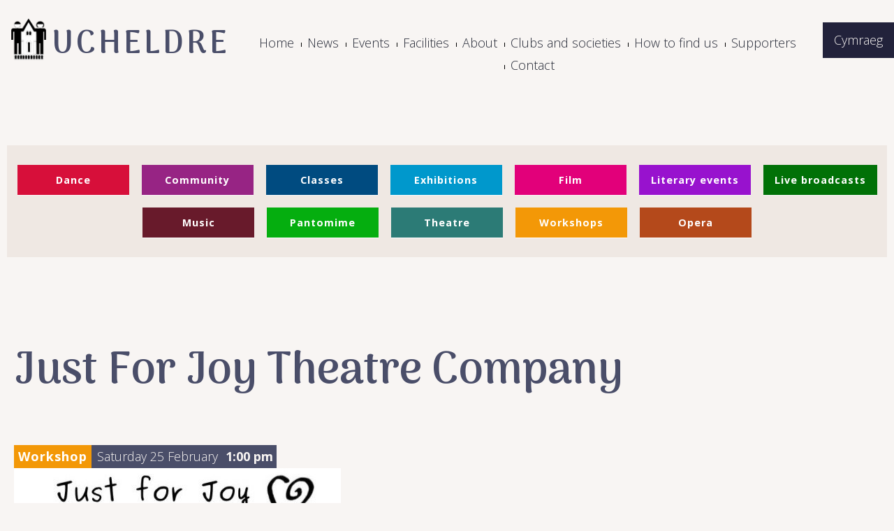

--- FILE ---
content_type: text/html; charset=UTF-8
request_url: https://ucheldre.org/event/just-for-joy-theatre-company/
body_size: 9878
content:






<!DOCTYPE html><html lang="en-GB" prefix="og: http://ogp.me/ns# fb: http://ogp.me/ns/fb#" class="no-js no-svg">
<head>

<meta name="google-site-verification" content="8SIu0QldE6GkS9BL2_vs7Ab9dw5HxDbxVX29g6rOGHc" />
<meta charset="UTF-8">
<meta name="viewport" content="width=device-width, initial-scale=1">
<script src="https://ajax.googleapis.com/ajax/libs/jquery/3.4.1/jquery.min.js"></script>

<link rel="preconnect" href="https://fonts.googleapis.com">
<link rel="preconnect" href="https://fonts.gstatic.com" crossorigin>
<link href="https://fonts.googleapis.com/css2?family=Arima+Madurai:wght@700;800;900&family=Open+Sans:ital,wght@0,300;0,700;1,300;1,600&display=swap" rel="stylesheet">

<link rel="profile" href="http://gmpg.org/xfn/11">

<title>Just For Joy Theatre Company &#8211; Canolfan Ucheldre Centre</title>
<meta name='robots' content='max-image-preview:large' />
	<style>img:is([sizes="auto" i], [sizes^="auto," i]) { contain-intrinsic-size: 3000px 1500px }</style>
	<script type="text/javascript">
/* <![CDATA[ */
window._wpemojiSettings = {"baseUrl":"https:\/\/s.w.org\/images\/core\/emoji\/16.0.1\/72x72\/","ext":".png","svgUrl":"https:\/\/s.w.org\/images\/core\/emoji\/16.0.1\/svg\/","svgExt":".svg","source":{"concatemoji":"https:\/\/ucheldre.org\/wp-includes\/js\/wp-emoji-release.min.js?ver=6.8.3"}};
/*! This file is auto-generated */
!function(s,n){var o,i,e;function c(e){try{var t={supportTests:e,timestamp:(new Date).valueOf()};sessionStorage.setItem(o,JSON.stringify(t))}catch(e){}}function p(e,t,n){e.clearRect(0,0,e.canvas.width,e.canvas.height),e.fillText(t,0,0);var t=new Uint32Array(e.getImageData(0,0,e.canvas.width,e.canvas.height).data),a=(e.clearRect(0,0,e.canvas.width,e.canvas.height),e.fillText(n,0,0),new Uint32Array(e.getImageData(0,0,e.canvas.width,e.canvas.height).data));return t.every(function(e,t){return e===a[t]})}function u(e,t){e.clearRect(0,0,e.canvas.width,e.canvas.height),e.fillText(t,0,0);for(var n=e.getImageData(16,16,1,1),a=0;a<n.data.length;a++)if(0!==n.data[a])return!1;return!0}function f(e,t,n,a){switch(t){case"flag":return n(e,"\ud83c\udff3\ufe0f\u200d\u26a7\ufe0f","\ud83c\udff3\ufe0f\u200b\u26a7\ufe0f")?!1:!n(e,"\ud83c\udde8\ud83c\uddf6","\ud83c\udde8\u200b\ud83c\uddf6")&&!n(e,"\ud83c\udff4\udb40\udc67\udb40\udc62\udb40\udc65\udb40\udc6e\udb40\udc67\udb40\udc7f","\ud83c\udff4\u200b\udb40\udc67\u200b\udb40\udc62\u200b\udb40\udc65\u200b\udb40\udc6e\u200b\udb40\udc67\u200b\udb40\udc7f");case"emoji":return!a(e,"\ud83e\udedf")}return!1}function g(e,t,n,a){var r="undefined"!=typeof WorkerGlobalScope&&self instanceof WorkerGlobalScope?new OffscreenCanvas(300,150):s.createElement("canvas"),o=r.getContext("2d",{willReadFrequently:!0}),i=(o.textBaseline="top",o.font="600 32px Arial",{});return e.forEach(function(e){i[e]=t(o,e,n,a)}),i}function t(e){var t=s.createElement("script");t.src=e,t.defer=!0,s.head.appendChild(t)}"undefined"!=typeof Promise&&(o="wpEmojiSettingsSupports",i=["flag","emoji"],n.supports={everything:!0,everythingExceptFlag:!0},e=new Promise(function(e){s.addEventListener("DOMContentLoaded",e,{once:!0})}),new Promise(function(t){var n=function(){try{var e=JSON.parse(sessionStorage.getItem(o));if("object"==typeof e&&"number"==typeof e.timestamp&&(new Date).valueOf()<e.timestamp+604800&&"object"==typeof e.supportTests)return e.supportTests}catch(e){}return null}();if(!n){if("undefined"!=typeof Worker&&"undefined"!=typeof OffscreenCanvas&&"undefined"!=typeof URL&&URL.createObjectURL&&"undefined"!=typeof Blob)try{var e="postMessage("+g.toString()+"("+[JSON.stringify(i),f.toString(),p.toString(),u.toString()].join(",")+"));",a=new Blob([e],{type:"text/javascript"}),r=new Worker(URL.createObjectURL(a),{name:"wpTestEmojiSupports"});return void(r.onmessage=function(e){c(n=e.data),r.terminate(),t(n)})}catch(e){}c(n=g(i,f,p,u))}t(n)}).then(function(e){for(var t in e)n.supports[t]=e[t],n.supports.everything=n.supports.everything&&n.supports[t],"flag"!==t&&(n.supports.everythingExceptFlag=n.supports.everythingExceptFlag&&n.supports[t]);n.supports.everythingExceptFlag=n.supports.everythingExceptFlag&&!n.supports.flag,n.DOMReady=!1,n.readyCallback=function(){n.DOMReady=!0}}).then(function(){return e}).then(function(){var e;n.supports.everything||(n.readyCallback(),(e=n.source||{}).concatemoji?t(e.concatemoji):e.wpemoji&&e.twemoji&&(t(e.twemoji),t(e.wpemoji)))}))}((window,document),window._wpemojiSettings);
/* ]]> */
</script>
<style id='wp-emoji-styles-inline-css' type='text/css'>

	img.wp-smiley, img.emoji {
		display: inline !important;
		border: none !important;
		box-shadow: none !important;
		height: 1em !important;
		width: 1em !important;
		margin: 0 0.07em !important;
		vertical-align: -0.1em !important;
		background: none !important;
		padding: 0 !important;
	}
</style>
<link rel='stylesheet' id='wp-block-library-css' href='https://ucheldre.org/wp-includes/css/dist/block-library/style.min.css?ver=6.8.3' type='text/css' media='all' />
<style id='classic-theme-styles-inline-css' type='text/css'>
/*! This file is auto-generated */
.wp-block-button__link{color:#fff;background-color:#32373c;border-radius:9999px;box-shadow:none;text-decoration:none;padding:calc(.667em + 2px) calc(1.333em + 2px);font-size:1.125em}.wp-block-file__button{background:#32373c;color:#fff;text-decoration:none}
</style>
<style id='global-styles-inline-css' type='text/css'>
:root{--wp--preset--aspect-ratio--square: 1;--wp--preset--aspect-ratio--4-3: 4/3;--wp--preset--aspect-ratio--3-4: 3/4;--wp--preset--aspect-ratio--3-2: 3/2;--wp--preset--aspect-ratio--2-3: 2/3;--wp--preset--aspect-ratio--16-9: 16/9;--wp--preset--aspect-ratio--9-16: 9/16;--wp--preset--color--black: #000000;--wp--preset--color--cyan-bluish-gray: #abb8c3;--wp--preset--color--white: #ffffff;--wp--preset--color--pale-pink: #f78da7;--wp--preset--color--vivid-red: #cf2e2e;--wp--preset--color--luminous-vivid-orange: #ff6900;--wp--preset--color--luminous-vivid-amber: #fcb900;--wp--preset--color--light-green-cyan: #7bdcb5;--wp--preset--color--vivid-green-cyan: #00d084;--wp--preset--color--pale-cyan-blue: #8ed1fc;--wp--preset--color--vivid-cyan-blue: #0693e3;--wp--preset--color--vivid-purple: #9b51e0;--wp--preset--gradient--vivid-cyan-blue-to-vivid-purple: linear-gradient(135deg,rgba(6,147,227,1) 0%,rgb(155,81,224) 100%);--wp--preset--gradient--light-green-cyan-to-vivid-green-cyan: linear-gradient(135deg,rgb(122,220,180) 0%,rgb(0,208,130) 100%);--wp--preset--gradient--luminous-vivid-amber-to-luminous-vivid-orange: linear-gradient(135deg,rgba(252,185,0,1) 0%,rgba(255,105,0,1) 100%);--wp--preset--gradient--luminous-vivid-orange-to-vivid-red: linear-gradient(135deg,rgba(255,105,0,1) 0%,rgb(207,46,46) 100%);--wp--preset--gradient--very-light-gray-to-cyan-bluish-gray: linear-gradient(135deg,rgb(238,238,238) 0%,rgb(169,184,195) 100%);--wp--preset--gradient--cool-to-warm-spectrum: linear-gradient(135deg,rgb(74,234,220) 0%,rgb(151,120,209) 20%,rgb(207,42,186) 40%,rgb(238,44,130) 60%,rgb(251,105,98) 80%,rgb(254,248,76) 100%);--wp--preset--gradient--blush-light-purple: linear-gradient(135deg,rgb(255,206,236) 0%,rgb(152,150,240) 100%);--wp--preset--gradient--blush-bordeaux: linear-gradient(135deg,rgb(254,205,165) 0%,rgb(254,45,45) 50%,rgb(107,0,62) 100%);--wp--preset--gradient--luminous-dusk: linear-gradient(135deg,rgb(255,203,112) 0%,rgb(199,81,192) 50%,rgb(65,88,208) 100%);--wp--preset--gradient--pale-ocean: linear-gradient(135deg,rgb(255,245,203) 0%,rgb(182,227,212) 50%,rgb(51,167,181) 100%);--wp--preset--gradient--electric-grass: linear-gradient(135deg,rgb(202,248,128) 0%,rgb(113,206,126) 100%);--wp--preset--gradient--midnight: linear-gradient(135deg,rgb(2,3,129) 0%,rgb(40,116,252) 100%);--wp--preset--font-size--small: 13px;--wp--preset--font-size--medium: 20px;--wp--preset--font-size--large: 36px;--wp--preset--font-size--x-large: 42px;--wp--preset--spacing--20: 0.44rem;--wp--preset--spacing--30: 0.67rem;--wp--preset--spacing--40: 1rem;--wp--preset--spacing--50: 1.5rem;--wp--preset--spacing--60: 2.25rem;--wp--preset--spacing--70: 3.38rem;--wp--preset--spacing--80: 5.06rem;--wp--preset--shadow--natural: 6px 6px 9px rgba(0, 0, 0, 0.2);--wp--preset--shadow--deep: 12px 12px 50px rgba(0, 0, 0, 0.4);--wp--preset--shadow--sharp: 6px 6px 0px rgba(0, 0, 0, 0.2);--wp--preset--shadow--outlined: 6px 6px 0px -3px rgba(255, 255, 255, 1), 6px 6px rgba(0, 0, 0, 1);--wp--preset--shadow--crisp: 6px 6px 0px rgba(0, 0, 0, 1);}:where(.is-layout-flex){gap: 0.5em;}:where(.is-layout-grid){gap: 0.5em;}body .is-layout-flex{display: flex;}.is-layout-flex{flex-wrap: wrap;align-items: center;}.is-layout-flex > :is(*, div){margin: 0;}body .is-layout-grid{display: grid;}.is-layout-grid > :is(*, div){margin: 0;}:where(.wp-block-columns.is-layout-flex){gap: 2em;}:where(.wp-block-columns.is-layout-grid){gap: 2em;}:where(.wp-block-post-template.is-layout-flex){gap: 1.25em;}:where(.wp-block-post-template.is-layout-grid){gap: 1.25em;}.has-black-color{color: var(--wp--preset--color--black) !important;}.has-cyan-bluish-gray-color{color: var(--wp--preset--color--cyan-bluish-gray) !important;}.has-white-color{color: var(--wp--preset--color--white) !important;}.has-pale-pink-color{color: var(--wp--preset--color--pale-pink) !important;}.has-vivid-red-color{color: var(--wp--preset--color--vivid-red) !important;}.has-luminous-vivid-orange-color{color: var(--wp--preset--color--luminous-vivid-orange) !important;}.has-luminous-vivid-amber-color{color: var(--wp--preset--color--luminous-vivid-amber) !important;}.has-light-green-cyan-color{color: var(--wp--preset--color--light-green-cyan) !important;}.has-vivid-green-cyan-color{color: var(--wp--preset--color--vivid-green-cyan) !important;}.has-pale-cyan-blue-color{color: var(--wp--preset--color--pale-cyan-blue) !important;}.has-vivid-cyan-blue-color{color: var(--wp--preset--color--vivid-cyan-blue) !important;}.has-vivid-purple-color{color: var(--wp--preset--color--vivid-purple) !important;}.has-black-background-color{background-color: var(--wp--preset--color--black) !important;}.has-cyan-bluish-gray-background-color{background-color: var(--wp--preset--color--cyan-bluish-gray) !important;}.has-white-background-color{background-color: var(--wp--preset--color--white) !important;}.has-pale-pink-background-color{background-color: var(--wp--preset--color--pale-pink) !important;}.has-vivid-red-background-color{background-color: var(--wp--preset--color--vivid-red) !important;}.has-luminous-vivid-orange-background-color{background-color: var(--wp--preset--color--luminous-vivid-orange) !important;}.has-luminous-vivid-amber-background-color{background-color: var(--wp--preset--color--luminous-vivid-amber) !important;}.has-light-green-cyan-background-color{background-color: var(--wp--preset--color--light-green-cyan) !important;}.has-vivid-green-cyan-background-color{background-color: var(--wp--preset--color--vivid-green-cyan) !important;}.has-pale-cyan-blue-background-color{background-color: var(--wp--preset--color--pale-cyan-blue) !important;}.has-vivid-cyan-blue-background-color{background-color: var(--wp--preset--color--vivid-cyan-blue) !important;}.has-vivid-purple-background-color{background-color: var(--wp--preset--color--vivid-purple) !important;}.has-black-border-color{border-color: var(--wp--preset--color--black) !important;}.has-cyan-bluish-gray-border-color{border-color: var(--wp--preset--color--cyan-bluish-gray) !important;}.has-white-border-color{border-color: var(--wp--preset--color--white) !important;}.has-pale-pink-border-color{border-color: var(--wp--preset--color--pale-pink) !important;}.has-vivid-red-border-color{border-color: var(--wp--preset--color--vivid-red) !important;}.has-luminous-vivid-orange-border-color{border-color: var(--wp--preset--color--luminous-vivid-orange) !important;}.has-luminous-vivid-amber-border-color{border-color: var(--wp--preset--color--luminous-vivid-amber) !important;}.has-light-green-cyan-border-color{border-color: var(--wp--preset--color--light-green-cyan) !important;}.has-vivid-green-cyan-border-color{border-color: var(--wp--preset--color--vivid-green-cyan) !important;}.has-pale-cyan-blue-border-color{border-color: var(--wp--preset--color--pale-cyan-blue) !important;}.has-vivid-cyan-blue-border-color{border-color: var(--wp--preset--color--vivid-cyan-blue) !important;}.has-vivid-purple-border-color{border-color: var(--wp--preset--color--vivid-purple) !important;}.has-vivid-cyan-blue-to-vivid-purple-gradient-background{background: var(--wp--preset--gradient--vivid-cyan-blue-to-vivid-purple) !important;}.has-light-green-cyan-to-vivid-green-cyan-gradient-background{background: var(--wp--preset--gradient--light-green-cyan-to-vivid-green-cyan) !important;}.has-luminous-vivid-amber-to-luminous-vivid-orange-gradient-background{background: var(--wp--preset--gradient--luminous-vivid-amber-to-luminous-vivid-orange) !important;}.has-luminous-vivid-orange-to-vivid-red-gradient-background{background: var(--wp--preset--gradient--luminous-vivid-orange-to-vivid-red) !important;}.has-very-light-gray-to-cyan-bluish-gray-gradient-background{background: var(--wp--preset--gradient--very-light-gray-to-cyan-bluish-gray) !important;}.has-cool-to-warm-spectrum-gradient-background{background: var(--wp--preset--gradient--cool-to-warm-spectrum) !important;}.has-blush-light-purple-gradient-background{background: var(--wp--preset--gradient--blush-light-purple) !important;}.has-blush-bordeaux-gradient-background{background: var(--wp--preset--gradient--blush-bordeaux) !important;}.has-luminous-dusk-gradient-background{background: var(--wp--preset--gradient--luminous-dusk) !important;}.has-pale-ocean-gradient-background{background: var(--wp--preset--gradient--pale-ocean) !important;}.has-electric-grass-gradient-background{background: var(--wp--preset--gradient--electric-grass) !important;}.has-midnight-gradient-background{background: var(--wp--preset--gradient--midnight) !important;}.has-small-font-size{font-size: var(--wp--preset--font-size--small) !important;}.has-medium-font-size{font-size: var(--wp--preset--font-size--medium) !important;}.has-large-font-size{font-size: var(--wp--preset--font-size--large) !important;}.has-x-large-font-size{font-size: var(--wp--preset--font-size--x-large) !important;}
:where(.wp-block-post-template.is-layout-flex){gap: 1.25em;}:where(.wp-block-post-template.is-layout-grid){gap: 1.25em;}
:where(.wp-block-columns.is-layout-flex){gap: 2em;}:where(.wp-block-columns.is-layout-grid){gap: 2em;}
:root :where(.wp-block-pullquote){font-size: 1.5em;line-height: 1.6;}
</style>
<link rel='stylesheet' id='eeb-css-frontend-css' href='https://ucheldre.org/wp-content/plugins/email-encoder-bundle/assets/css/style.css?ver=54d4eedc552c499c4a8d6b89c23d3df1' type='text/css' media='all' />
<link rel='stylesheet' id='Ucheldre_main_style-css' href='https://ucheldre.org/wp-content/themes/Ucheldre23/style.css?ver=1.0.3' type='text/css' media='all' />
<script type="text/javascript" src="https://ucheldre.org/wp-includes/js/jquery/jquery.min.js?ver=3.7.1" id="jquery-core-js"></script>
<script type="text/javascript" src="https://ucheldre.org/wp-includes/js/jquery/jquery-migrate.min.js?ver=3.4.1" id="jquery-migrate-js"></script>
<script type="text/javascript" src="https://ucheldre.org/wp-content/plugins/email-encoder-bundle/assets/js/custom.js?ver=2c542c9989f589cd5318f5cef6a9ecd7" id="eeb-js-frontend-js"></script>
<link rel="https://api.w.org/" href="https://ucheldre.org/wp-json/" /><link rel="EditURI" type="application/rsd+xml" title="RSD" href="https://ucheldre.org/xmlrpc.php?rsd" />
<meta name="generator" content="WordPress 6.8.3" />
<link rel="canonical" href="https://ucheldre.org/event/just-for-joy-theatre-company/" />
<link rel='shortlink' href='https://ucheldre.org/?p=1490' />
<link rel="alternate" title="oEmbed (JSON)" type="application/json+oembed" href="https://ucheldre.org/wp-json/oembed/1.0/embed?url=https%3A%2F%2Fucheldre.org%2Fevent%2Fjust-for-joy-theatre-company%2F" />
<link rel="alternate" title="oEmbed (XML)" type="text/xml+oembed" href="https://ucheldre.org/wp-json/oembed/1.0/embed?url=https%3A%2F%2Fucheldre.org%2Fevent%2Fjust-for-joy-theatre-company%2F&#038;format=xml" />
<style>
.qtranxs_flag_en {background-image: url(http://netbsd/ucheldrewp/wp-content/plugins/qtranslate-xt-master/flags/gb.png); background-repeat: no-repeat;}
.qtranxs_flag_de {background-image: url(http://netbsd/ucheldrewp/wp-content/plugins/qtranslate-xt-master/flags/de.png); background-repeat: no-repeat;}
</style>
<link hreflang="en" href="https://ucheldre.org/en/event/just-for-joy-theatre-company/" rel="alternate" />
<link hreflang="cy" href="https://ucheldre.org/cy/event/just-for-joy-theatre-company/" rel="alternate" />
<link hreflang="x-default" href="https://ucheldre.org/event/just-for-joy-theatre-company/" rel="alternate" />
<meta name="generator" content="qTranslate-XT 3.16.0.dev.0" />
<!-- Google Tag Manager -->
<script>(function(w,d,s,l,i){w[l]=w[l]||[];w[l].push({'gtm.start':
new Date().getTime(),event:'gtm.js'});var f=d.getElementsByTagName(s)[0],
j=d.createElement(s),dl=l!='dataLayer'?'&l='+l:'';j.async=true;j.src=
'https://www.googletagmanager.com/gtm.js?id='+i+dl;f.parentNode.insertBefore(j,f);
})(window,document,'script','dataLayer','GTM-WRB9CCMF');</script>
<!-- End Google Tag Manager -->

<!-- START - Open Graph and Twitter Card Tags 3.3.7 -->
 <!-- Facebook Open Graph -->
  <meta property="og:locale" content="en_GB"/>
  <meta property="og:site_name" content="Canolfan Ucheldre Centre"/>
  <meta property="og:title" content="Just For Joy Theatre Company"/>
  <meta property="og:url" content="https://ucheldre.org/event/just-for-joy-theatre-company/"/>
  <meta property="og:type" content="article"/>
  <meta property="og:description" content="Themed immersive workshop fun for all the family!




a guided imaginative journey through song, movement and pay!




Improvisation with full sensory experience of projection, theatre listing, music, sounds and props!




Each workshop also includes a craft activity this is incorpora"/>
  <meta property="og:image" content="https://ucheldre.org/wp-content/uploads/2022/12/og-montage.jpg"/>
  <meta property="og:image:url" content="https://ucheldre.org/wp-content/uploads/2022/12/og-montage.jpg"/>
  <meta property="og:image:secure_url" content="https://ucheldre.org/wp-content/uploads/2022/12/og-montage.jpg"/>
 <!-- Google+ / Schema.org -->
 <!-- Twitter Cards -->
  <meta name="twitter:title" content="Just For Joy Theatre Company"/>
  <meta name="twitter:url" content="https://ucheldre.org/event/just-for-joy-theatre-company/"/>
  <meta name="twitter:description" content="Themed immersive workshop fun for all the family!




a guided imaginative journey through song, movement and pay!




Improvisation with full sensory experience of projection, theatre listing, music, sounds and props!




Each workshop also includes a craft activity this is incorpora"/>
  <meta name="twitter:image" content="https://ucheldre.org/wp-content/uploads/2022/12/og-montage.jpg"/>
  <meta name="twitter:card" content="summary_large_image"/>
 <!-- SEO -->
 <!-- Misc. tags -->
 <!-- is_singular -->
<!-- END - Open Graph and Twitter Card Tags 3.3.7 -->
	
</head>

<body class="wp-singular event-template-default single single-event postid-1490 wp-theme-Ucheldre23" >

<script>

var showFullMobileMenu = false;
//var mobmenustr = ""; // xyz
//var mobmenu= ""; // xyz

function resizeproc(){
  var menuwid=0;

  if($("#UcheldreMasthead").width()>810){
    $("#headnav").show();
    $("#mobhd").hide();
    $("#headnavempty").css("display","none");
    // remove mobmenu as there was a problem with links being activated even when this was not visible
    //if(mobmenu){ mobmenu.html(""); }
    showFullMobileMenu = false;

    console.log ("> 810 func",showFullMobileMenu)

  } else {
    $("#headnav").hide();
    $("#mobhd").show();
    $("#headnavempty").css("display","block");
    //mobmenu=$(".mobile-menu").eq(0).find("ul");
    //mobmenu.append(mobmenustr);
    showFullMobileMenu = true;

    console.log ("less 810 func",showFullMobileMenu)
  }


  // adjust bottom images
  var imgWidth = $("#borderImageBottom img").width() + parseInt($("#borderImageBottom img").css("padding-left")) + parseInt($("#borderImageBottom img").css("padding-right"));
  var numImgs = Math.floor( $(".maindiv").eq(0).width() / imgWidth);

  var i=0;
  $("#borderImageBottom img").each(function(){
    if(i<numImgs){
      $(this).css("display","inline");
      } else {
      $(this).css("display","none");
    }
    i++;
  });
console.log ("resize func",showFullMobileMenu)
}

$(window).on("load",resizeproc);
$(window).on("resize",resizeproc);

</script>


<header id="masthead" role="banner">

  <div class="flagsmobwrap">
        <div class=translatewidgetwrap>
      
<ul class="language-chooser language-chooser-text qtranxs_language_chooser" id="qtranslate-chooser">
<li class="lang-en active"><a href="https://ucheldre.org/en/event/just-for-joy-theatre-company/" title="English (en)" class="qtranxs_text qtranxs_text_en"><span>English</span></a></li>
<li class="lang-cy"><a href="https://ucheldre.org/cy/event/just-for-joy-theatre-company/" title="Cymraeg (cy)" class="qtranxs_text qtranxs_text_cy"><span>Cymraeg</span></a></li>
</ul><div class="qtranxs_widget_end"></div>
    </div>
            <div id=mobhd>
          <div class="mobile-nav-button">
            <div class="mobile-nav-button__line"></div>
            <div class="mobile-nav-button__line"></div>
            <div class="mobile-nav-button__line"></div>
          </div>

          <nav class="mobile-menu" id=mobilemenu>
          <div class="menu-navmenu-container"><ul id="menu-navmenu" class="menu"><li id="menu-item-1213" class="menu-item menu-item-type-post_type menu-item-object-page menu-item-home menu-item-1213"><a href="https://ucheldre.org/">Home</a></li>
<li id="menu-item-29" class="menu-item menu-item-type-post_type menu-item-object-page current_page_parent menu-item-29"><a href="https://ucheldre.org/news/">News</a></li>
<li id="menu-item-257" class="menu-item menu-item-type-custom menu-item-object-custom menu-item-has-children menu-item-257"><a href="#">Events</a>
<ul class="sub-menu">
	<li id="menu-item-202" class="menu-item menu-item-type-post_type menu-item-object-page menu-item-202"><a href="https://ucheldre.org/all-events/">All events</a></li>
	<li id="menu-item-205" class="menu-item menu-item-type-post_type menu-item-object-page menu-item-205"><a href="https://ucheldre.org/exhibitions/">Exhibitions</a></li>
	<li id="menu-item-209" class="menu-item menu-item-type-post_type menu-item-object-page menu-item-209"><a href="https://ucheldre.org/music/">Music</a></li>
	<li id="menu-item-67" class="menu-item menu-item-type-post_type menu-item-object-page menu-item-67"><a href="https://ucheldre.org/opera/">Opera</a></li>
	<li id="menu-item-208" class="menu-item menu-item-type-post_type menu-item-object-page menu-item-208"><a href="https://ucheldre.org/live-satellite-broadcasts/">Live satellite broadcasts</a></li>
	<li id="menu-item-1867" class="menu-item menu-item-type-post_type menu-item-object-page menu-item-1867"><a href="https://ucheldre.org/theatre/">Theatre</a></li>
	<li id="menu-item-206" class="menu-item menu-item-type-post_type menu-item-object-page menu-item-206"><a href="https://ucheldre.org/film/">Film</a></li>
	<li id="menu-item-211" class="menu-item menu-item-type-post_type menu-item-object-page menu-item-211"><a href="https://ucheldre.org/pantomime/">Pantomime</a></li>
	<li id="menu-item-212" class="menu-item menu-item-type-post_type menu-item-object-page menu-item-212"><a href="https://ucheldre.org/workshops/">Workshops</a></li>
	<li id="menu-item-207" class="menu-item menu-item-type-post_type menu-item-object-page menu-item-207"><a href="https://ucheldre.org/literary-events/">Literary events</a></li>
	<li id="menu-item-203" class="menu-item menu-item-type-post_type menu-item-object-page menu-item-203"><a href="https://ucheldre.org/dance/">Dance</a></li>
</ul>
</li>
<li id="menu-item-241" class="menu-item menu-item-type-custom menu-item-object-custom menu-item-has-children menu-item-241"><a href="#">Facilities</a>
<ul class="sub-menu">
	<li id="menu-item-214" class="menu-item menu-item-type-post_type menu-item-object-page menu-item-214"><a href="https://ucheldre.org/descriptions/">Descriptions</a></li>
	<li id="menu-item-215" class="menu-item menu-item-type-post_type menu-item-object-page menu-item-215"><a href="https://ucheldre.org/for-hire/">For hire</a></li>
	<li id="menu-item-216" class="menu-item menu-item-type-post_type menu-item-object-page menu-item-216"><a href="https://ucheldre.org/for-the-disabled/">For the disabled</a></li>
	<li id="menu-item-217" class="menu-item menu-item-type-post_type menu-item-object-page menu-item-217"><a href="https://ucheldre.org/guided-tour/">Guided tour</a></li>
	<li id="menu-item-219" class="menu-item menu-item-type-post_type menu-item-object-page menu-item-219"><a href="https://ucheldre.org/ucheldre-kitchen/">Ucheldre kitchen</a></li>
	<li id="menu-item-218" class="menu-item menu-item-type-post_type menu-item-object-page menu-item-218"><a href="https://ucheldre.org/shop/">Shop</a></li>
</ul>
</li>
<li id="menu-item-299" class="menu-item menu-item-type-custom menu-item-object-custom menu-item-has-children menu-item-299"><a href="#">About</a>
<ul class="sub-menu">
	<li id="menu-item-222" class="menu-item menu-item-type-post_type menu-item-object-page menu-item-222"><a href="https://ucheldre.org/overview/">Overview</a></li>
	<li id="menu-item-221" class="menu-item menu-item-type-post_type menu-item-object-page menu-item-221"><a href="https://ucheldre.org/how-the-centre-is-run/">How the centre is run</a></li>
	<li id="menu-item-223" class="menu-item menu-item-type-post_type menu-item-object-page menu-item-223"><a href="https://ucheldre.org/the-ucheldre-story/">The Ucheldre story</a></li>
</ul>
</li>
<li id="menu-item-224" class="menu-item menu-item-type-post_type menu-item-object-page menu-item-has-children menu-item-224"><a href="https://ucheldre.org/clubs-and-societies/">Clubs and societies</a>
<ul class="sub-menu">
	<li id="menu-item-1365" class="menu-item menu-item-type-post_type menu-item-object-page menu-item-1365"><a href="https://ucheldre.org/clubs-and-societies/art-club/">Art Club</a></li>
	<li id="menu-item-1366" class="menu-item menu-item-type-post_type menu-item-object-page menu-item-1366"><a href="https://ucheldre.org/clubs-and-societies/jazz-club/">Jazz Club</a></li>
	<li id="menu-item-1367" class="menu-item menu-item-type-post_type menu-item-object-page menu-item-1367"><a href="https://ucheldre.org/clubs-and-societies/literary-society/">Literary Society</a></li>
	<li id="menu-item-1368" class="menu-item menu-item-type-post_type menu-item-object-page menu-item-1368"><a href="https://ucheldre.org/clubs-and-societies/repertory-company/">Repertory Company</a></li>
</ul>
</li>
<li id="menu-item-334" class="menu-item menu-item-type-custom menu-item-object-custom menu-item-has-children menu-item-334"><a href="#">How to find us</a>
<ul class="sub-menu">
	<li id="menu-item-226" class="menu-item menu-item-type-post_type menu-item-object-page menu-item-226"><a href="https://ucheldre.org/map-and-directions/">Map and directions</a></li>
	<li id="menu-item-227" class="menu-item menu-item-type-post_type menu-item-object-page menu-item-227"><a href="https://ucheldre.org/accommodation/">Accommodation</a></li>
	<li id="menu-item-228" class="menu-item menu-item-type-post_type menu-item-object-page menu-item-228"><a href="https://ucheldre.org/anglesey-attractions/">Anglesey attractions</a></li>
</ul>
</li>
<li id="menu-item-329" class="menu-item menu-item-type-custom menu-item-object-custom menu-item-has-children menu-item-329"><a href="#">Supporters</a>
<ul class="sub-menu">
	<li id="menu-item-230" class="menu-item menu-item-type-post_type menu-item-object-page menu-item-230"><a href="https://ucheldre.org/friends/">Friends</a></li>
	<li id="menu-item-231" class="menu-item menu-item-type-post_type menu-item-object-page menu-item-231"><a href="https://ucheldre.org/sponsorship/">Sponsorship</a></li>
	<li id="menu-item-232" class="menu-item menu-item-type-post_type menu-item-object-page menu-item-232"><a href="https://ucheldre.org/wills-and-legacies/">Wills and legacies</a></li>
	<li id="menu-item-234" class="menu-item menu-item-type-post_type menu-item-object-page menu-item-234"><a href="https://ucheldre.org/donate/">Donate</a></li>
</ul>
</li>
<li id="menu-item-233" class="menu-item menu-item-type-post_type menu-item-object-page menu-item-233"><a href="https://ucheldre.org/contact/">Contact</a></li>
</ul></div>
          </nav>
        </div>
  </div>

  <div id="UcheldreMasthead">
    <div class="ucheldrebrand">
      <h1><a href="https://ucheldre.org">
        <img src="https://ucheldre.org/wp-content/themes/Ucheldre23/img/logo.png"><span>Ucheldre</span></a>
      </h1>
    </div>

    <div id="headnav" class="maindiv">
      <div class="menu-navmenu-container"><ul id="menu-navmenu-1" class="menu"><li class="menu-item menu-item-type-post_type menu-item-object-page menu-item-home menu-item-1213"><a href="https://ucheldre.org/">Home</a></li>
<li class="menu-item menu-item-type-post_type menu-item-object-page current_page_parent menu-item-29"><a href="https://ucheldre.org/news/">News</a></li>
<li class="menu-item menu-item-type-custom menu-item-object-custom menu-item-has-children menu-item-257"><a href="#">Events</a>
<ul class="sub-menu">
	<li class="menu-item menu-item-type-post_type menu-item-object-page menu-item-202"><a href="https://ucheldre.org/all-events/">All events</a></li>
	<li class="menu-item menu-item-type-post_type menu-item-object-page menu-item-205"><a href="https://ucheldre.org/exhibitions/">Exhibitions</a></li>
	<li class="menu-item menu-item-type-post_type menu-item-object-page menu-item-209"><a href="https://ucheldre.org/music/">Music</a></li>
	<li class="menu-item menu-item-type-post_type menu-item-object-page menu-item-67"><a href="https://ucheldre.org/opera/">Opera</a></li>
	<li class="menu-item menu-item-type-post_type menu-item-object-page menu-item-208"><a href="https://ucheldre.org/live-satellite-broadcasts/">Live satellite broadcasts</a></li>
	<li class="menu-item menu-item-type-post_type menu-item-object-page menu-item-1867"><a href="https://ucheldre.org/theatre/">Theatre</a></li>
	<li class="menu-item menu-item-type-post_type menu-item-object-page menu-item-206"><a href="https://ucheldre.org/film/">Film</a></li>
	<li class="menu-item menu-item-type-post_type menu-item-object-page menu-item-211"><a href="https://ucheldre.org/pantomime/">Pantomime</a></li>
	<li class="menu-item menu-item-type-post_type menu-item-object-page menu-item-212"><a href="https://ucheldre.org/workshops/">Workshops</a></li>
	<li class="menu-item menu-item-type-post_type menu-item-object-page menu-item-207"><a href="https://ucheldre.org/literary-events/">Literary events</a></li>
	<li class="menu-item menu-item-type-post_type menu-item-object-page menu-item-203"><a href="https://ucheldre.org/dance/">Dance</a></li>
</ul>
</li>
<li class="menu-item menu-item-type-custom menu-item-object-custom menu-item-has-children menu-item-241"><a href="#">Facilities</a>
<ul class="sub-menu">
	<li class="menu-item menu-item-type-post_type menu-item-object-page menu-item-214"><a href="https://ucheldre.org/descriptions/">Descriptions</a></li>
	<li class="menu-item menu-item-type-post_type menu-item-object-page menu-item-215"><a href="https://ucheldre.org/for-hire/">For hire</a></li>
	<li class="menu-item menu-item-type-post_type menu-item-object-page menu-item-216"><a href="https://ucheldre.org/for-the-disabled/">For the disabled</a></li>
	<li class="menu-item menu-item-type-post_type menu-item-object-page menu-item-217"><a href="https://ucheldre.org/guided-tour/">Guided tour</a></li>
	<li class="menu-item menu-item-type-post_type menu-item-object-page menu-item-219"><a href="https://ucheldre.org/ucheldre-kitchen/">Ucheldre kitchen</a></li>
	<li class="menu-item menu-item-type-post_type menu-item-object-page menu-item-218"><a href="https://ucheldre.org/shop/">Shop</a></li>
</ul>
</li>
<li class="menu-item menu-item-type-custom menu-item-object-custom menu-item-has-children menu-item-299"><a href="#">About</a>
<ul class="sub-menu">
	<li class="menu-item menu-item-type-post_type menu-item-object-page menu-item-222"><a href="https://ucheldre.org/overview/">Overview</a></li>
	<li class="menu-item menu-item-type-post_type menu-item-object-page menu-item-221"><a href="https://ucheldre.org/how-the-centre-is-run/">How the centre is run</a></li>
	<li class="menu-item menu-item-type-post_type menu-item-object-page menu-item-223"><a href="https://ucheldre.org/the-ucheldre-story/">The Ucheldre story</a></li>
</ul>
</li>
<li class="menu-item menu-item-type-post_type menu-item-object-page menu-item-has-children menu-item-224"><a href="https://ucheldre.org/clubs-and-societies/">Clubs and societies</a>
<ul class="sub-menu">
	<li class="menu-item menu-item-type-post_type menu-item-object-page menu-item-1365"><a href="https://ucheldre.org/clubs-and-societies/art-club/">Art Club</a></li>
	<li class="menu-item menu-item-type-post_type menu-item-object-page menu-item-1366"><a href="https://ucheldre.org/clubs-and-societies/jazz-club/">Jazz Club</a></li>
	<li class="menu-item menu-item-type-post_type menu-item-object-page menu-item-1367"><a href="https://ucheldre.org/clubs-and-societies/literary-society/">Literary Society</a></li>
	<li class="menu-item menu-item-type-post_type menu-item-object-page menu-item-1368"><a href="https://ucheldre.org/clubs-and-societies/repertory-company/">Repertory Company</a></li>
</ul>
</li>
<li class="menu-item menu-item-type-custom menu-item-object-custom menu-item-has-children menu-item-334"><a href="#">How to find us</a>
<ul class="sub-menu">
	<li class="menu-item menu-item-type-post_type menu-item-object-page menu-item-226"><a href="https://ucheldre.org/map-and-directions/">Map and directions</a></li>
	<li class="menu-item menu-item-type-post_type menu-item-object-page menu-item-227"><a href="https://ucheldre.org/accommodation/">Accommodation</a></li>
	<li class="menu-item menu-item-type-post_type menu-item-object-page menu-item-228"><a href="https://ucheldre.org/anglesey-attractions/">Anglesey attractions</a></li>
</ul>
</li>
<li class="menu-item menu-item-type-custom menu-item-object-custom menu-item-has-children menu-item-329"><a href="#">Supporters</a>
<ul class="sub-menu">
	<li class="menu-item menu-item-type-post_type menu-item-object-page menu-item-230"><a href="https://ucheldre.org/friends/">Friends</a></li>
	<li class="menu-item menu-item-type-post_type menu-item-object-page menu-item-231"><a href="https://ucheldre.org/sponsorship/">Sponsorship</a></li>
	<li class="menu-item menu-item-type-post_type menu-item-object-page menu-item-232"><a href="https://ucheldre.org/wills-and-legacies/">Wills and legacies</a></li>
	<li class="menu-item menu-item-type-post_type menu-item-object-page menu-item-234"><a href="https://ucheldre.org/donate/">Donate</a></li>
</ul>
</li>
<li class="menu-item menu-item-type-post_type menu-item-object-page menu-item-233"><a href="https://ucheldre.org/contact/">Contact</a></li>
</ul></div>    </div>

  </div>

</header><!-- #masthead -->

<div class="pagewrapouter">
  <div class="pagewrapinner">
  <script>
  // this  only works if added after the
  $('.mobile-nav-button').on('click touchstart', function() {
    $( ".mobile-nav-button .mobile-nav-button__line:nth-of-type(1)" ).toggleClass( "mobile-nav-button__line--1");
    $( ".mobile-nav-button .mobile-nav-button__line:nth-of-type(2)" ).toggleClass( "mobile-nav-button__line--2");
    $( ".mobile-nav-button .mobile-nav-button__line:nth-of-type(3)" ).toggleClass( "mobile-nav-button__line--3");
    $('.mobile-menu').toggleClass('mobile-menu--open');

    //showFullMobileMenu=!showFullMobileMenu;

    console.log ("click",showFullMobileMenu)

    return false;
  });
  </script>

       
        <div class=eventspage role=complementary>
          <div class=feature>
            <div id="nav_menu-4" class="widget widget_nav_menu"><div class="menu-event-type-container"><ul id="menu-event-type" class="menu"><li id="menu-item-1139" class="dance menu-item menu-item-type-post_type menu-item-object-page menu-item-1139"><a href="https://ucheldre.org/dance/">Dance</a></li>
<li id="menu-item-1211" class="community menu-item menu-item-type-post_type menu-item-object-page menu-item-1211"><a href="https://ucheldre.org/community/">Community</a></li>
<li id="menu-item-1208" class="classes menu-item menu-item-type-post_type menu-item-object-page menu-item-1208"><a href="https://ucheldre.org/classes/">Classes</a></li>
<li id="menu-item-1141" class="exhibitions menu-item menu-item-type-post_type menu-item-object-page menu-item-1141"><a href="https://ucheldre.org/exhibitions/">Exhibitions</a></li>
<li id="menu-item-1142" class="film menu-item menu-item-type-post_type menu-item-object-page menu-item-1142"><a href="https://ucheldre.org/film/">Film</a></li>
<li id="menu-item-1143" class="literary menu-item menu-item-type-post_type menu-item-object-page menu-item-1143"><a href="https://ucheldre.org/literary-events/">Literary events</a></li>
<li id="menu-item-1144" class="broadcasts menu-item menu-item-type-post_type menu-item-object-page menu-item-1144"><a href="https://ucheldre.org/live-satellite-broadcasts/">Live broadcasts</a></li>
<li id="menu-item-1145" class="music menu-item menu-item-type-post_type menu-item-object-page menu-item-1145"><a href="https://ucheldre.org/music/">Music</a></li>
<li id="menu-item-1146" class="pantomime menu-item menu-item-type-post_type menu-item-object-page menu-item-1146"><a href="https://ucheldre.org/pantomime/">Pantomime</a></li>
<li id="menu-item-1205" class="theatre menu-item menu-item-type-post_type menu-item-object-page menu-item-1205"><a href="https://ucheldre.org/theatre/">Theatre</a></li>
<li id="menu-item-1147" class="workshops menu-item menu-item-type-post_type menu-item-object-page menu-item-1147"><a href="https://ucheldre.org/workshops/">Workshops</a></li>
<li id="menu-item-1148" class="opera menu-item menu-item-type-post_type menu-item-object-page menu-item-1148"><a href="https://ucheldre.org/opera/">Opera</a></li>
</ul></div></div>          </div>
        </div>

        
<div id=contentwrap class=maindiv>
  <div id=contentwrapinner>


              <div class=eventswrap>
      <div class=event><a name=Saturdayn25nFebruaryn<span></a><a name=February></a><script>$("#eventsdatesmenuinner").append("<div class=edmentry><a href=#February>February</a></div>")</script><h2 class="etitle"><div class=typetitledateflex>Just For Joy Theatre Company</div>  </h2><div class=typetitledatewrap><div class="typeWorkshop "><div class=typetitledateflex>Workshop </div></div><div class="date"><div class=typetitledateflex>Saturday 25 February <span class="time">1:00 pm</span></div>  </div></div> <!-- typetitledatewrap --> <div class="eventcontent">    <div class="imagewrapper">     <img src=https://ucheldre.org/wp-content/uploads/2023/02/Just-for-joy-mardi-gras-cropped.jpg class=forcew150>   </div><div class=descr>   <div class="descrtitle">Just Imagine.... Mardi Gras & Carnival</div><div>
<p>Themed immersive workshop fun for all the family!</p>
</div>
<div>
<p>a guided imaginative journey through song, movement and pay!</p>
</div>
<div>
<p>Improvisation with full sensory experience of projection, theatre listing, music, sounds and props!</p>
</div>
<div>
<p>Each workshop also includes a craft activity this is incorporated into our &#8216;Role Play&#8217;</p>
</div>
<div>
<p>Recommended for families with children aged 4-8</p>
</div>
<div>
<p>This is guidance for content and role play If you feel that your group would enjoy please feel free to come along!</p>
</div>
<div>
<p>Booking is essential.  please call our box-office on 01407 763361</p>
</div>
   <div class="durationwrap">     <div class="duration">1hr 15</div>   </div>   <div class="tickets">Children £8 Adults £4</div> </div> <!-- descr --> </div> <!-- eventcontent --></div> <!-- event -->    </div> <!-- eventswrap -->

          

  </div> <!-- contentrapinner -->
</div> <!-- maincontentwrap -->



  </div> <!-- pagewrapinner -->
</div> <!-- pagewrapouter -->

<div class="Ucheldrefooterwrap">

  <div class="footerfullwidth footersection">
    <div class="pagewrapouter">
                <div id="custom_post_widget-4" class="widget widget_custom_post_widget"><ul class="socialmedia">
<li class="fb"><a href="https://www.facebook.com/ucheldre.holyhead"><img decoding="async" src="https://ucheldre.org/wp-content/uploads/2022/11/cd.gif" alt="Facebook" /></a></li>
<li class="tw"><a href="https://twitter.com/CanUcheldreCtr"><img decoding="async" src="https://ucheldre.org/wp-content/uploads/2022/11/cd.gif" alt="Twitter" /></a></li>
<li class="insta"><a href="https://www.instagram.com/canolfanucheldre/"><img decoding="async" src="https://ucheldre.org/wp-content/uploads/2022/11/cd.gif" alt="Instagram" /></a></li>
<li class="yt"><a href="https://www.youtube.com/channel/UCzzYY8bVTP2mW-YuBJCKKJA/featured"><img decoding="async" src="https://ucheldre.org/wp-content/uploads/2022/11/cd.gif" alt="LinkedIn" /></a></li>
</ul>
</div>            </div>
  </div>

  <div class="footersponsors footersection">
      <div class=supportingorganisationswrap>


        
        
    <div class=supportingorganisation>

    

          <div class=logowrap>

        <a href="arts.wales" target="new">
          <img src="https://ucheldre.org/wp-content/uploads/2020/07/Arts_council-w200.png" border=0 alt="" />
        </a>
      </div>
    
    
    </div> <!-- supportingorganisation -->

        
    <div class=supportingorganisation>

    

          <div class=logowrap>

        <a href="https://www.anglesey.gov.uk/Cyngor-Sir-Ynys-M%C3%B4n-Isle-of-Anglesey-County-Council.aspx" target="new">
          <img src="https://ucheldre.org/wp-content/uploads/2020/07/County_council-w200.png" border=0 alt="" />
        </a>
      </div>
    
    
    </div> <!-- supportingorganisation -->

        
    <div class=supportingorganisation>

    

          <div class=logowrap>

        <a href="https://www.national-lottery.co.uk/" target="new">
          <img src="https://ucheldre.org/wp-content/uploads/2020/07/lottery.gif" border=0 alt="" />
        </a>
      </div>
    
    
    </div> <!-- supportingorganisation -->

        
    <div class=supportingorganisation>

    

          <div class=logowrap>

        <a href="gov.wales" target="new">
          <img src="https://ucheldre.org/wp-content/uploads/2020/07/WG_logo.png" border=0 alt="" />
        </a>
      </div>
    
    
    </div> <!-- supportingorganisation -->

        
    <div class=supportingorganisation>

    

          <div class=logowrap>

        <a href="http://www.aandbcymru.org.uk" target="new">
          <img src="https://ucheldre.org/wp-content/uploads/2020/07/ABCymru-w100.png" border=0 alt="" />
        </a>
      </div>
    
    
    </div> <!-- supportingorganisation -->

        
    <div class=supportingorganisation>

    

          <div class=logowrap>

        <a href="https://www.literaturewales.org/" target="new">
          <img src="https://ucheldre.org/wp-content/uploads/2020/07/literature_wales.png" border=0 alt="" />
        </a>
      </div>
    
    
    </div> <!-- supportingorganisation -->

        
    <div class=supportingorganisation>

          <div class=name>
        Holyhead Boatyard      </div>
    

          <div class=logowrap>

        <a href="" target="new">
          <img src="https://ucheldre.org/wp-content/uploads/2020/07/Holyhead_Boatyard.png" border=0 alt="" />
        </a>
      </div>
    
    
    </div> <!-- supportingorganisation -->

        
    <div class=supportingorganisation>

    

          <div class=logowrap>

        <a href="https://gov.wales/international-eu" target="new">
          <img src="https://ucheldre.org/wp-content/uploads/2020/07/ESF.png" border=0 alt="" />
        </a>
      </div>
    
    
    </div> <!-- supportingorganisation -->

        
        
        
  </div> <!-- supportingorganisationswrap -->  </div>

  <div class="footerwidgetswrap footersection dark">
    <div class="footercols">

      <div class="footercol footercol1">
                  <div id="custom_post_widget-3" class="widget widget_custom_post_widget"><p></p>
<div class="logo"><img loading="lazy" decoding="async" class="alignnone size-full wp-image-1129" src="https://ucheldre.org/wp-content/uploads/2022/11/logo.png" alt="Ucheldre Holyhead" width="205" height="246" srcset="https://ucheldre.org/wp-content/uploads/2022/11/logo.png 205w, https://ucheldre.org/wp-content/uploads/2022/11/logo-167x200.png 167w" sizes="auto, (max-width: 205px) 100vw, 205px" /></p>
<h4>Ucheldre</h4>
<p>Centre for the performing and visual arts in Anglesey, North&nbsp;Wales
</p></div>
<p></p></div>              </div>

      <div class="footercol footercol2">
                  <div id="nav_menu-2" class="widget widget_nav_menu"><h3 class="widgettitle">Useful Links</h3><div class="menu-useful-links-container"><ul id="menu-useful-links" class="menu"><li id="menu-item-1127" class="menu-item menu-item-type-post_type menu-item-object-page menu-item-1127"><a href="https://ucheldre.org/all-events/">What&#8217;s on</a></li>
<li id="menu-item-1128" class="menu-item menu-item-type-post_type menu-item-object-page menu-item-1128"><a href="https://ucheldre.org/map-and-directions/">Map and directions</a></li>
<li id="menu-item-1125" class="menu-item menu-item-type-post_type menu-item-object-page menu-item-1125"><a href="https://ucheldre.org/ucheldre-kitchen/">Ucheldre kitchen</a></li>
<li id="menu-item-1126" class="menu-item menu-item-type-post_type menu-item-object-page menu-item-1126"><a href="https://ucheldre.org/for-the-disabled/">For the disabled</a></li>
<li id="menu-item-1136" class="menu-item menu-item-type-post_type menu-item-object-page menu-item-1136"><a href="https://ucheldre.org/clubs-and-societies/">Clubs and societies</a></li>
<li id="menu-item-1137" class="menu-item menu-item-type-post_type menu-item-object-page menu-item-1137"><a href="https://ucheldre.org/friends/">Friends</a></li>
</ul></div></div>              </div>

      <div class="footercol footercol3">
                  <div id="text-3" class="widget widget_text"><h3 class="widgettitle">Contact</h3>			<div class="textwidget"><p><strong>Address:</strong><br />
Ucheldre Centre, Millbank, Holyhead, Isle of Anglesey, LL65 1TE<br />
<strong>Telephone:</strong> 01407 763361<br />
<strong>Email:</strong> <a href="javascript:;" data-enc-email="obk[at]hpuryqer.bet" class="mail-link" data-wpel-link="ignore"><span id="eeb-754685-852762"></span><script type="text/javascript">document.getElementById("eeb-754685-852762").innerHTML = eval(decodeURIComponent("%27%62%6f%78%40%75%63%68%65%6c%64%72%65%2e%6f%72%67%27"))</script><noscript>*protected email*</noscript></a></p>
<div>
<div>
<p><strong>Opening Hours</strong>:<br />
10am &#8211; 5pm Monday to Saturday<br />
2pm &#8211; 5pm  Sunday</p>
</div>
</div>
</div>
		</div>              </div>

    </div>
  </div>

  <div class="Ucheldrefooter footersection dark">
            <div id="custom_post_widget-2" class="widget widget_custom_post_widget"><ul class="socialmedia">
<li class="fb"><a href="https://www.facebook.com/ucheldre.holyhead"><img decoding="async" src="https://ucheldre.org/wp-content/uploads/2022/11/cd.gif" alt="Facebook" /></a></li>
<li class="tw"><a href="https://twitter.com/CanUcheldreCtr"><img decoding="async" src="https://ucheldre.org/wp-content/uploads/2022/11/cd.gif" alt="Twitter" /></a></li>
<li class="insta"><a href="https://www.instagram.com/canolfanucheldre/"><img decoding="async" src="https://ucheldre.org/wp-content/uploads/2022/11/cd.gif" alt="Instagram" /></a></li>
<li class="yt"><a href="https://www.youtube.com/channel/UCzzYY8bVTP2mW-YuBJCKKJA/featured"><img decoding="async" src="https://ucheldre.org/wp-content/uploads/2022/11/cd.gif" alt="LinkedIn" /></a></li>
</ul>
</div><div id="text-2" class="widget widget_text">			<div class="textwidget"><p>© 2022 Copyright Ucheldre Holyhead*</p>
</div>
		</div>      
  </div>

</div> <!-- Ucheldrefooterwrap -->

<script type="speculationrules">
{"prefetch":[{"source":"document","where":{"and":[{"href_matches":"\/*"},{"not":{"href_matches":["\/wp-*.php","\/wp-admin\/*","\/wp-content\/uploads\/*","\/wp-content\/*","\/wp-content\/plugins\/*","\/wp-content\/themes\/Ucheldre23\/*","\/*\\?(.+)"]}},{"not":{"selector_matches":"a[rel~=\"nofollow\"]"}},{"not":{"selector_matches":".no-prefetch, .no-prefetch a"}}]},"eagerness":"conservative"}]}
</script>

</body>

</html>

